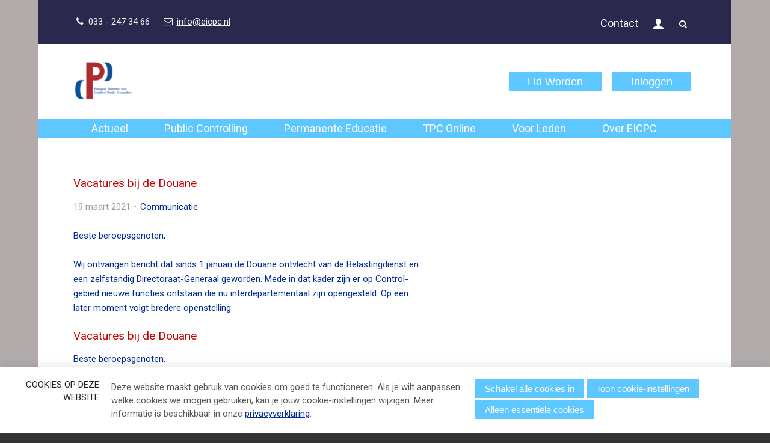

--- FILE ---
content_type: text/html; charset=UTF-8
request_url: https://www.eicpc.nl/blog-detail/2021/03/19/Vacatures-bij-de-Douane
body_size: 6382
content:
<!DOCTYPE html>
<!--[if lt IE 9 ]><html lang="nl" class="no-js no-transform no-flexbox"><![endif]-->
<!--[if IE 9 ]><html lang="nl" class="no-js no-flexbox"><![endif]-->
<!--[if (gt IE 9)|!(IE)]><!--><html lang="nl" class="no-js"><!--<![endif]-->
<head>

<script type='text/javascript' src='/ui/uibase/script/setcookie.js?r=2b0fb64fe3071088dc4630093935479cfe20b7f0'></script>
<script type='text/javascript' src='/l/cookie_control/filter/default/6b86b273ff34fce19d6b804eff5a3f5747ada4eaa22f1d49c01e52ddb7875b4b'></script>
<meta itemprop="pb:tags" content="Verenigingsnieuws">
<meta itemprop="pb:time" content="1616163240">
<link rel="canonical" href="https://www.eicpc.nl/blog-detail/2021/03/19/Vacatures-bij-de-Douane" />
 <meta name='generator' content='Procurios' />
	<meta charset='UTF-8' />
	<meta http-equiv='X-UA-Compatible' content='IE=edge' />
	<title>Vacatures bij de Douane - EICPC</title>
    <!--<script src='##pathui/script/jquery.min.js'></script>-->
    <!--<script src='##pathui/script/jquery.row-grid.min.js'></script>-->
	<meta name='viewport' content='width=device-width, initial-scale=1' />
	<meta name='author' content='' />
	<link href='/l/library/download/urn:uuid:ed82a902-e203-4bed-b254-1220eabbdcec/logoeicpc.png' rel='shortcut icon' />

	
	<meta name='description' content='Beste beroepsgenoten,

Wij ontvangen bericht dat sinds 1 januari de Douane ontvlecht van de Belastingdienst en een zelfstandig Directoraat-Generaal geworden.' />
    

    
<link rel='stylesheet' type='text/css' media='print' href='/cache/28gooblvzsbok.955668e2b396.css' />
<link rel='stylesheet' type='text/css' media='screen' href='/cache/1bs2i6xrx16ky.955668e2b396.css' />
<link href='https://fonts.googleapis.com/css2?family=Open+Sans&amp;family=Roboto:wght@300;400&amp;family=Source+Sans+Pro:ital,wght@0,400;1,900&amp;display=swap' rel='stylesheet' media='screen' type='text/css' />
    <link rel='stylesheet' type='text/css' media='screen' href='/ui/uibase/style/pbutil.css?rev=936ee22c6760c7601820a01aadeb5a63a9c84a35' />
<script type='text/javascript' src='/ui/uibase/script/prototype/prototype-min.js?rev=2ce7626cd5fcfb3042f3ce6c532d9fd6b7e4e352'></script>
<script type='text/javascript' src='/ui/uibase/droplets/iframe-resizer/child.js?rev=8075597b7937271dad9679269aec91bcab7a61fc'></script>
<script type='text/javascript' src='/ui/uibase/script/pblib/pblib.js?rev=397cb9ef2e7dec4e026c879b0066f2807e007912'></script>

	<link rel='pingback' href='https://www.eicpc.nl/blog-detail/2021/03/19/Vacatures-bij-de-Douane/pingback' /><script src="/ui/uibase/vendor/procurios/amdLoader/dist/amdLoader.js?rev=b1a6a7ceda19f51c6a18587a2b15ca17675e5d29" data-main data-rev="955668e2b396"></script>
<script type='text/javascript'>var digitalData = {"page":{"attributes":{"PBSiteID":"332"},"pageInfo":{"pageID":"1754","pageName":"Vacatures bij de Douane","language":"nl_NL","breadCrumbs":["Home","Hoofdmenu","Actualiteit","Blog","Vacatures bij de Douane"]}},"component":[{"componentInfo":{"componentID":"426","componentName":"Blog detail"},"attributes":{"componentType":"Post","componentModule":"Weblog","contentId":"1284","contentTitle":"Vacatures bij de Douane"},"category":{"tags":["Verenigingsnieuws"]}}],"cookiePolicy":{"acceptancePolicy":"optIn","cookieTypeCategory":{"tracking":"tracking","statistics":"tracking","external":"external","functional":"essential"},"allowedCookieTypes":{"functional":true,"preferences":false,"statistics":false,"tracking":false,"external":false}},"pageInstanceID":"production"}</script>
    <script>
        window.dataLayer = window.dataLayer || [];
        function gtag(){ dataLayer.push(arguments); }

        gtag('consent', 'default', {"ad_storage":"denied","ad_user_data":"denied","ad_personalization":"denied","analytics_storage":"denied","functionality_storage":"denied","personalization_storage":"denied","security_storage":"granted"});
    </script>
<script>
    (function(w,d,s,l,i){w[l]=w[l]||[];w[l].push({'gtm.start':
        new Date().getTime(),event:'gtm.js'});var f=d.getElementsByTagName(s)[0],
        j=d.createElement(s),dl=l!='dataLayer'?'&l='+l:'';j.async=true;j.src=
        '//www.googletagmanager.com/gtm.js?id='+i+dl;f.parentNode.insertBefore(j,f);
    })(window,document,'script','dataLayer','GTM-53PDF6M');
</script>
<link rel='stylesheet' media='screen' href='/ui/eicpc/modules/mod_weblog/style/mod-weblog.css?rev=54948c96ce85d14ed80f12180efd8174b04bd065' type='text/css' />
<link rel='stylesheet' media='screen' href='/a/component/Article-6518/2/eicpc/Article.css?rev=ee76d7d5bdbc722f94a9a7897c62d4c2aac1cd6b' type='text/css' />
<link rel='stylesheet' media='screen' href='/ui/eicpc/modules/mod_cookie_control/style/cookie-control.css?rev=37b4b10868d8044f4bbefb1ae45232bc7134ae78' type='text/css' />
<script src='/a/module/mod_cookie_control/script/cookie-control.js?rev=7bf44ede546893e6962803330cfe9044255e761a'></script>

	
</head>
<body id='sidebarRightVariant' class='body  blog-full-post  sidebarRightVariant'>
<noscript>
    <iframe src="//www.googletagmanager.com/ns.html?id=GTM-53PDF6M" height="0" width="0" style="display:none; visibility:hidden"></iframe>
</noscript>
<!-- ProBaseSpider noIndex -->
<div class='site
     site--canvasBoxed
     site--headerBoxed
     site--siteBackgroundTiled
     
     '>
    <div class='canvas'>
        <div class="skipLinks">
            <span>Sla links over</span>
            <ul>
                <li><a href="#navigation">Jump to navigation</a></li>
                <li><a href="#content">Jump to main content</a></li>
            </ul>
        </div>
        <div class='wrapper u-clearfix'>
            
            <div class='headerRibbon'>
                <div class='headerRibbon__content u-clearfix'>
                    <div class='headerRibbon__contactInformation'>
                        <span class='headerRibbon__phoneNumber'><span class='u-visuallyHidden'>Our Phone Number: </span>033 - 247 34 66</span>
                        <a class='headerRibbon__emailAddress' href='mailto:info@eicpc.nl'><span class='u-visuallyHidden'>Our Email Address: </span>info@eicpc.nl</a>
                        
                    </div>
                        <div class='headerRibbon__menuSub'>
                            <ul>
                                <li>
                                    <a href='/contact' class='menuSub__contact'>Contact</a>
                                </li>
                                
                                
                                <li>
                                    <a href='/account' class='menuSub__accountLogin sub'>
                                        <span class='u-visuallyHidden'>Inloggen</span>
                                    </a>
                                    
                                    
                                </li>
                                
                                
                                <li>
                                    <a class='searchToggle icon--search' href='/k/searchengine'><span class='menuSearch'>Zoek</span></a>
                                </li>
                                
                            </ul>
                        </div>

                </div>
            </div>
            
            <div class='header header--menuMainHighlight u-clearfix'>
                <div class='header__content'>
                    <a href='/' class='logo' title='Terug naar homepagina'>
                        <span class='logo__container' data-logo-size='100'>
                            <img class='logo__image' src=/l/library/download/urn:uuid:ed82a902-e203-4bed-b254-1220eabbdcec/logoeicpc.png?scaleType=1&width=100 alt='EICPC logo'>
                        </span>
                    </a>
                    <div class='menuContainer'>
                        <div class='menuWrapper'>
                            
                            <div class='menuButton u-clearfix'>
                                <ul><li class="nth-child1">                
            <a href="/word-lid">Lid Worden</a></li><li class="nth-child2 last">                
            <a href="/inloggen">Inloggen</a></li></ul>
                            </div>

                        </div>
                        <div class='searchBar'>
                            
            <!-- ProBaseSpider noIndex -->
            <form method='get' action='/k/searchengine' id='quick-search' class='quickSearch'>
            <fieldset><label for='searchfield'>Zoeken: </label>
            <input id='searchfield' type='text' name='q' value='' />
            <button type='submit'><span class='inner-button'>Zoeken</span></button></fieldset></form>
            <!-- /ProBaseSpider -->
                        </div>
                        
                    </div>
                </div>
            </div>
            
            <div class='bottomMenu bottomMenu--menuMainHighlight u-clearfix'>
                <div class='bottomMenu__content'>
                    <div class='menuContainer'>
                        <div class='menuWrapper'>
                            <div id='bottomNavigation' class='menuMain u-clearfix'>
                                <ul><li class="nth-child1">                
            <a href="/">Actueel</a></li><li class="nth-child2">                
            <a href="/public-controlling">Public Controlling</a></li><li class="nth-child3">                
            <a href="/permanente-educatie">Permanente Educatie</a></li><li class="nth-child4">                
            <a href="/tpc-online">TPC Online</a></li><li class="nth-child5">                
            <a href="/voor-leden">Voor Leden</a></li><li class="nth-child6 last">                
            <a href="/over-eicpc">Over EICPC</a></li></ul>
                            </div>
                        </div>
                        <a class='menuToggle icon--menu' href='/sitemap'>Menu</a>
                    </div>
                </div>
            </div>
            <div class='main '>
                <!-- linebreak
             --><div id='content' class='content'>
                    
                    <!-- /ProBaseSpider -->
                    <div class='twoColumn'>
                        <div class='twoColumn__inner'>
                            <section class='twoColumn__main'>
                                <h1 class="">Vacatures bij de Douane</h1>
                                





    <article id='Article--426' class='Article Article--snippet'>
        <div class='Article__inner u-contentWidth'>                <div class='Article__content'><script type="application/ld+json">{"@context":"http:\/\/schema.org","@type":"BlogPosting","articleBody":"Beste beroepsgenoten,\n\nWij ontvangen bericht dat sinds 1 januari de Douane ontvlecht van de Belastingdienst en een zelfstandig Directoraat-Generaal geworden.","headline":"Vacatures bij de Douane","keywords":"Verenigingsnieuws","description":"Beste beroepsgenoten,\n\nWij ontvangen bericht dat sinds 1 januari de Douane ontvlecht van de Belastingdienst en een zelfstandig Directoraat-Generaal geworden.","wordCount":66,"url":"https:\/\/www.eicpc.nl\/blog-detail\/2021\/03\/19\/Vacatures-bij-de-Douane","mainEntityOfPage":"https:\/\/www.eicpc.nl\/blog-detail\/2021\/03\/19\/Vacatures-bij-de-Douane","dateCreated":"2021-03-19T15:14:00+01:00","dateModified":"2025-04-18T22:22:51+02:00","publisher":{"@type":"Organization","name":"Procurios"},"datePublished":"2021-03-19T14:15:00+01:00","author":{"@type":"Person","name":"Communicatie"},"editor":{"@type":"Person","name":"Communicatie"}}</script>


<div class='weblogPost'>
    	<h2 class='weblogPost__title'>Vacatures bij de Douane</h2>
            <p class='weblogMeta'>
                            <span class='weblogMeta__date'>19 maart 2021</span>
            
                            <span class='weblogMeta__authors'>
                    <span class='weblogMeta__authorDescription'>door</span> <span class='weblogMeta__author'>Communicatie</span>                </span>
            
                    </p>
            
	<div class='weblogPost__introduction'>
		<div>
<p>Beste beroepsgenoten,</p>
<p>Wij ontvangen bericht dat sinds 1 januari de Douane ontvlecht van de Belastingdienst en een zelfstandig Directoraat-Generaal geworden. Mede in dat kader zijn er op Control-gebied nieuwe functies ontstaan die nu interdepartementaal zijn opengesteld. Op een later moment volgt bredere openstelling.</p>
</div>
	</div>

	
    <div class='weblogPost__text'>
        <div id="contentContainer">
<div id="middleColumn">
<div id="content">
<h2>Vacatures bij de Douane</h2>
<div>
<p>Beste beroepsgenoten,</p>
<p>Wij ontvangen bericht dat sinds 1 januari de Douane ontvlecht van de Belastingdienst en een zelfstandig Directoraat-Generaal geworden. Mede in dat kader zijn er op Control-gebied nieuwe functies ontstaan die nu interdepartementaal zijn opengesteld. Op een later moment volgt bredere openstelling.<br /><br />Wij brengen onderstaande vacatures binnen het EICPC-netwerk onder de aandacht:</p>
<p><a rel="noopener" href="https://www.mobiliteitsbank.nl/werkaanbod/vacatures/iv-businesscontroller-douane-BD-2021-0530" target="_blank">IV Business controller&nbsp;</a><br /><br /><a rel="noopener" href="https://www.mobiliteitsbank.nl/werkaanbod/vacatures/senior-business-controller-douane-BD-2021-0529" target="_blank">Senior Business Controller&nbsp;</a></p>
<p><a rel="noopener" href="https://www.mobiliteitsbank.nl/werkaanbod/vacatures/corporate-controller-douane-BD-2021-0527" target="_blank">Corporate Controller</a></p>
</div>
<p></p>
</div>
</div>
</div>
    </div>

            <div class='weblogMeta'>
            <span class='weblogMeta__tags'>
                <span class='weblogMeta__tagDescription'>Labels:</span> <a class='weblogMeta__tag' rel='tag' title='Toon berichten met het label &quot;Verenigingsnieuws&quot;' href='/blog/label/Verenigingsnieuws'>Verenigingsnieuws</a>            </span>
        </div>
    
			<div class='weblogPost__share'>
			<h4 class='weblogPost__shareTitle'>Deel dit bericht</h4>
			
		</div>
	

	
			<!-- ProBaseSpider noIndex -->
		<div class='weblogPostNavigation'>
							<a class='weblogPostNavigation__button weblogPostNavigation__button--previous' href='https://www.eicpc.nl/blog-detail/2021/01/21/Halfjaarlijkse-bijeenkomst-ACPR?originNode=420' title='Halfjaarlijkse bijeenkomst ACPR' rel='prev'>
					<span class='weblogPostNavigation__buttonText'>Vorig bericht</span> <span class='weblogPostNavigation__postTitle'>Halfjaarlijkse bijeenkomst ACPR</span>
				</a>
										<a class='weblogPostNavigation__button weblogPostNavigation__button--next' href='https://www.eicpc.nl/blog-detail/2021/05/12/Oproep-mee-te-doen-aan-een-onderzoek-naar-digitalisering-en-dataficatie?originNode=420' title='Oproep mee te doen aan een onderzoek naar digitalisering en dataficatie' rel='next'>
					<span class='weblogPostNavigation__buttonText'>Volgend bericht</span> <span class='weblogPostNavigation__postTitle'>Oproep mee te doen aan een onderzoek naar digitalisering en dataficatie</span>
				</a>
					</div>
		<!-- /ProBaseSpider -->
	
	</div></div></div>
    </article>
                            </section>
                            
                        </div>
                    </div>
                    <div class='contentFullWidth'>
                        
                    </div>
                    <!-- ProBaseSpider noIndex -->
                </div>
            </div>
            <div class='preFooter'>
                <!-- linebreak
             -->
            </div>
            <div class='preFooterFullWidth'>
                
            </div>
        </div>
        <div class='footer'>
            <div class='footer__content u-clearfix'>
                <div class='menuFooter'>
                    <ul><li class="nth-child1">                
            <a href="/actueel" class="sub">Actueel</a><ul><li class="nth-child1">                
            <a href="/actueel/agenda">Agenda</a></li><li class="nth-child2">                
            <a href="/actueel/verenigingsnieuws">Verenigingsnieuws</a></li><li class="nth-child3 last">                
            <a href="/actueel/publicaties">Publicaties</a></li></ul></li><li class="nth-child2">                
            <a href="/public-controlling2" class="sub">Public Controlling</a><ul><li class="nth-child1">                
            <a href="/opleidingen">Opleidingen</a></li><li class="nth-child2">                
            <a href="/interessante-links">Interessante links</a></li><li class="nth-child3 last">                
            <a href="/public-controlling-info">Public controlling</a></li></ul></li><li class="nth-child3">                
            <a href="/permanente-educatie2" class="sub">Permanente Educatie</a><ul><li class="nth-child1">                
            <a href="/pe-regeling">PE regeling</a></li><li class="nth-child2 last">                
            <a href="/mijn-pe-online">PE-online (eerst inloggen)</a></li></ul></li><li class="nth-child4 last">                
            <a href="/over-eicpc2" class="sub">Over EICPC</a><ul><li class="nth-child1">                
            <a href="/bestuur">Bestuur</a></li><li class="nth-child2">                
            <a href="/commissies">Commissies</a></li><li class="nth-child3">                
            <a href="/actueel/lidmaatschap">Lidmaatschap</a></li><li class="nth-child4">                
            <a href="/tuchtrecht">Raden van tucht en beroep</a></li><li class="nth-child5 last">                
            <a href="/contactgegevens/adresgegevens">Adresgegevens</a></li></ul></li></ul>
                    





    <article id='Article--2102' class='Article Article--static'>
        <div class='Article__inner u-contentWidth'>                <div class='Article__content'><div>
<h4><strong>Adresgegevens</strong></h4>
<div>Per post: Europees Instituut<br />voor Certified Public Controllers<br />Postbus 1058<br />3860 BB Nijkerk</div>
&nbsp;
<div>Telefoon: 033 - 2473466<br />E-mail:&nbsp;<a href="mailto:info@eicpc.nl">info@eicpc.nl</a>&nbsp;(secretariaat)</div>
</div>
<p class="first last"></p></div></div>
    </article>
                </div>
                <div class='footer__socialMedia u-clearfix'>
                    <p class='u-visuallyHidden'>Bezoek onze social media pagina&#039;s: </p>
                    <ul class='socialMedia'>
                        
                        
                        
                        
                        
                    </ul>
                </div>
                
                <div class="footer__subFooterContent">
                    
                    
                    
                        <div class='footer__poweredBy'>Powered by <a class='footer__poweredByLink' href='http://www.procurios.com' target='_blank'>Procurios</a></div>
                    
                </div>
            </div>
        </div>
    </div>
</div>
<div class='sideTray'>
    <a class='sideTrayToggle icon--close' href='/' data-event='closeSideTray'>Sluiten</a>
    <div class='menuSideTray '>
        
        <ul><li class="nth-child1">                
            <a href="/">Actueel</a></li><li class="nth-child2">                
            <a href="/public-controlling">Public Controlling</a></li><li class="nth-child3">                
            <a href="/permanente-educatie">Permanente Educatie</a></li><li class="nth-child4">                
            <a href="/tpc-online">TPC Online</a></li><li class="nth-child5">                
            <a href="/voor-leden">Voor Leden</a></li><li class="nth-child6 last">                
            <a href="/over-eicpc">Over EICPC</a></li></ul>
    </div>
    <div class='menuButtonSideTray'>
        <ul><li class="nth-child1">                
            <a href="/word-lid">Lid Worden</a></li><li class="nth-child2 last">                
            <a href="/inloggen">Inloggen</a></li></ul>
    </div>
    <div class='menuSideSubTray'>
        <ul>
            <li>
                <a href='/contact' class='menuSub__contact'>Contact</a>
            </li>
            
            <li>
                <a class='menuSearch icon--search' href='/k/searchengine'><span>Zoek</span></a>
            </li>
            
            
            <li>
                <a href='/account' class='accountLoginSide sub'>Inloggen</a>
                
                
            </li>
            
            
        </ul>
    </div>
</div>


<script src='/cache/1_1enlsgha3n2ld.955668e2b396.js'></script>
<script src='/cache/1_360hkjtnank0o.955668e2b396.js'></script>
<!-- /ProBaseSpider -->




<!-- ProBaseSpider noIndex noLinks -->
<div id="scms-cc-cookie-bar" class='scms-cookie-control'>
    <div class="cb-content-container">
        <div class="cb-content-row cb-content-row-1 cb-clearfix">
            <div class="cb-notice cb-content cb-content-left">
                <h2>Cookies op deze website</h2>
                <div class="cb-inner-content">
                                            <p><p>Deze website maakt gebruik van cookies om goed te functioneren. Als je wilt aanpassen welke cookies we mogen gebruiken, kan je jouw cookie-instellingen wijzigen. Meer informatie is beschikbaar in onze <a href='/privacy'>privacyverklaring</a>.</p></p>
                                    </div>
            </div>
            <div class="cb-buttons cb-content cb-content-right">
                <div class="cb-inner-content">
                                            <p>
                            <a href="/l/cookie_control/accept-cookies/all?u=AbSYMmiSsYc2MJjaFmhJYMDv53axBADGmN1coaLgWGidzXQFmz6turgL27xaJgZUnGu5TEwEaF9mekcZZQXft8VhiFHEgEDQQg--" class="CookiesOK cb-button-primary cb-button" rel="nofollow">Schakel alle cookies in</a>
                            <button id="cd-settings-button" class="cb-button-primary cb-button">Toon cookie-instellingen</button>
                            <a href="/l/cookie_control/decline-cookies?u=AbSYMmiSsYc2MJjaFmhJYMDv53axBADGmN1coaLgWGidzXQFmz6turgL27xaJgZUnGu5TEwEaF9mfqurCGKOBvKBuzR%7EKSmN%7EQ--" class="cb-button-primary cb-button" rel="nofollow">Alleen essentiële cookies</a>
                        </p>
                                    </div>
            </div>
        </div>
        <div class="cb-content-row cb-content-row-2 cb-clearfix">
            <div class="cb-cookie-settings cb-content">
                <h2>Jouw cookie-instellingen</h2>
                <div class="cb-inner-content">
                    <form action="/l/cookie_control/accept-cookies?u=AbSYMmiSsYc2MJjaFmhJYMDv53axBADGmN1coaLgWGidzXQFmz6turgL27xaJgZUnGu5TEwEaF9mJI8BEykcPeYRUjbvNYuAjQ--" method="post">
                        <fieldset>
                            <ol>
                                                            <li class="cb-cookies-always-on">
                                    <label for="cb-essential">
                                        <input type="checkbox" id="cb-essential" name="cookie-policy-category-1" class="cb-onoffswitch-checkbox" disabled="disabled" checked />
                                        <span>Strikt noodzakelijk</span>
                                    </label>
                                    <p>Je ontvangt strikt noodzakelijke cookies, omdat ze nodig zijn voor het juist functioneren van deze website. Deze cookies kun je niet uitschakelen.</p>
                                </li>
                                                            <li>
                                    <label for="cb-preferences">
                                        <input type="checkbox" id="cb-preferences" name="cookie-policy-category-8" class="cb-onoffswitch-checkbox" />
                                        <span>Voorkeuren</span>
                                    </label>
                                    <p>Deze website slaat jouw voorkeuren op zodat deze bij een volgend bezoek kunnen worden toegepast.</p>
                                </li>
                                                            <li>
                                    <label for="cb-analysis">
                                        <input type="checkbox" id="cb-analysis" name="cookie-policy-category-16" class="cb-onoffswitch-checkbox" />
                                        <span>Analyse</span>
                                    </label>
                                    <p>Deze website analyseert het gebruik ervan, zodat we functionaliteit daarop kunnen aanpassen en verbeteren. De gegevens zijn anoniem.</p>
                                </li>
                                                            <li>
                                    <label for="cb-tracking">
                                        <input type="checkbox" id="cb-tracking" name="cookie-policy-category-2" class="cb-onoffswitch-checkbox" />
                                        <span>Tracking</span>
                                    </label>
                                    <p>Deze website analyseert je bezoek om de inhoud beter op jouw behoeften af te stemmen.</p>
                                </li>
                                                            <li>
                                    <label for="cb-external">
                                        <input type="checkbox" id="cb-external" name="cookie-policy-category-4" class="cb-onoffswitch-checkbox" />
                                        <span>Extern</span>
                                    </label>
                                    <p>Deze website maakt gebruik van externe functionaliteit, zoals Social Media deelmogelijkheden.</p>
                                </li>
                                                        </ol>
                        </fieldset>
                        <p>
                            <button class="cb-button-primary cb-button">Opslaan en sluiten</button>
                        </p>
                    </form>
                </div>
            </div>
        </div>
    </div>
</div>
<!-- /ProBaseSpider -->

</body>
</html>


--- FILE ---
content_type: text/css;charset=UTF-8
request_url: https://www.eicpc.nl/a/component/Article-6518/2/eicpc/Article.css?rev=ee76d7d5bdbc722f94a9a7897c62d4c2aac1cd6b
body_size: 84
content:
.article + .article:not(.article--background) {
    margin-top: 2rem;
}

h2.article__title--smallMargin {
    margin: 0 0 1em 0;
}

.article--background {
    padding: 5rem 0;
}

.twoColumn__sidebar article {
    margin-bottom: 0;
    padding: 0.5rem 0 0;
}
